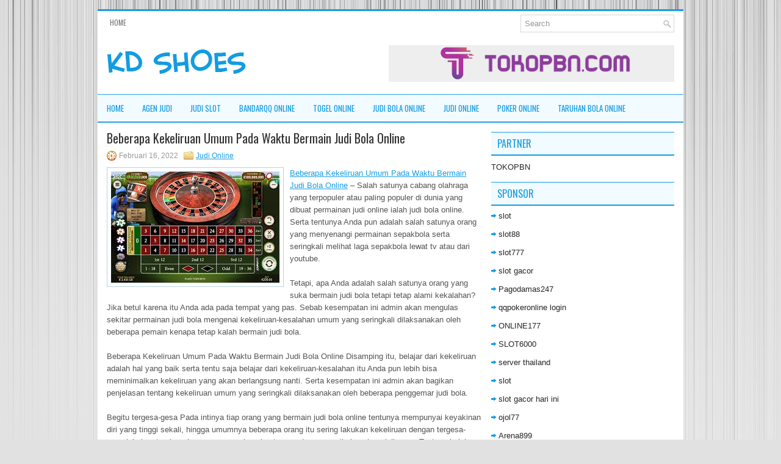

--- FILE ---
content_type: text/html; charset=UTF-8
request_url: http://buylexapro.online/beberapa-kekeliruan-umum-pada-waktu-bermain-judi-bola-online/
body_size: 9091
content:
<!DOCTYPE html><html xmlns="http://www.w3.org/1999/xhtml" lang="id">
<head profile="http://gmpg.org/xfn/11">
<meta http-equiv="Content-Type" content="text/html; charset=UTF-8" />

<meta name="viewport" content="width=device-width, initial-scale=1.0"/>
<link rel="stylesheet" href="http://buylexapro.online/wp-content/themes/Sencity/lib/css/reset.css" type="text/css" media="screen, projection" />
<link rel="stylesheet" href="http://buylexapro.online/wp-content/themes/Sencity/lib/css/defaults.css" type="text/css" media="screen, projection" />
<!--[if lt IE 8]><link rel="stylesheet" href="http://buylexapro.online/wp-content/themes/Sencity/lib/css/ie.css" type="text/css" media="screen, projection" /><![endif]-->

<link rel="stylesheet" href="http://buylexapro.online/wp-content/themes/Sencity/style.css" type="text/css" media="screen, projection" />

<title>Beberapa Kekeliruan Umum Pada Waktu Bermain Judi Bola Online &#8211; KDSHOES</title>
<meta name='robots' content='max-image-preview:large' />
<link rel="alternate" type="application/rss+xml" title="KDSHOES &raquo; Beberapa Kekeliruan Umum Pada Waktu Bermain Judi Bola Online Umpan Komentar" href="http://buylexapro.online/beberapa-kekeliruan-umum-pada-waktu-bermain-judi-bola-online/feed/" />
<script type="text/javascript">
window._wpemojiSettings = {"baseUrl":"https:\/\/s.w.org\/images\/core\/emoji\/14.0.0\/72x72\/","ext":".png","svgUrl":"https:\/\/s.w.org\/images\/core\/emoji\/14.0.0\/svg\/","svgExt":".svg","source":{"concatemoji":"http:\/\/buylexapro.online\/wp-includes\/js\/wp-emoji-release.min.js?ver=6.2.2"}};
/*! This file is auto-generated */
!function(e,a,t){var n,r,o,i=a.createElement("canvas"),p=i.getContext&&i.getContext("2d");function s(e,t){p.clearRect(0,0,i.width,i.height),p.fillText(e,0,0);e=i.toDataURL();return p.clearRect(0,0,i.width,i.height),p.fillText(t,0,0),e===i.toDataURL()}function c(e){var t=a.createElement("script");t.src=e,t.defer=t.type="text/javascript",a.getElementsByTagName("head")[0].appendChild(t)}for(o=Array("flag","emoji"),t.supports={everything:!0,everythingExceptFlag:!0},r=0;r<o.length;r++)t.supports[o[r]]=function(e){if(p&&p.fillText)switch(p.textBaseline="top",p.font="600 32px Arial",e){case"flag":return s("\ud83c\udff3\ufe0f\u200d\u26a7\ufe0f","\ud83c\udff3\ufe0f\u200b\u26a7\ufe0f")?!1:!s("\ud83c\uddfa\ud83c\uddf3","\ud83c\uddfa\u200b\ud83c\uddf3")&&!s("\ud83c\udff4\udb40\udc67\udb40\udc62\udb40\udc65\udb40\udc6e\udb40\udc67\udb40\udc7f","\ud83c\udff4\u200b\udb40\udc67\u200b\udb40\udc62\u200b\udb40\udc65\u200b\udb40\udc6e\u200b\udb40\udc67\u200b\udb40\udc7f");case"emoji":return!s("\ud83e\udef1\ud83c\udffb\u200d\ud83e\udef2\ud83c\udfff","\ud83e\udef1\ud83c\udffb\u200b\ud83e\udef2\ud83c\udfff")}return!1}(o[r]),t.supports.everything=t.supports.everything&&t.supports[o[r]],"flag"!==o[r]&&(t.supports.everythingExceptFlag=t.supports.everythingExceptFlag&&t.supports[o[r]]);t.supports.everythingExceptFlag=t.supports.everythingExceptFlag&&!t.supports.flag,t.DOMReady=!1,t.readyCallback=function(){t.DOMReady=!0},t.supports.everything||(n=function(){t.readyCallback()},a.addEventListener?(a.addEventListener("DOMContentLoaded",n,!1),e.addEventListener("load",n,!1)):(e.attachEvent("onload",n),a.attachEvent("onreadystatechange",function(){"complete"===a.readyState&&t.readyCallback()})),(e=t.source||{}).concatemoji?c(e.concatemoji):e.wpemoji&&e.twemoji&&(c(e.twemoji),c(e.wpemoji)))}(window,document,window._wpemojiSettings);
</script>
<style type="text/css">
img.wp-smiley,
img.emoji {
	display: inline !important;
	border: none !important;
	box-shadow: none !important;
	height: 1em !important;
	width: 1em !important;
	margin: 0 0.07em !important;
	vertical-align: -0.1em !important;
	background: none !important;
	padding: 0 !important;
}
</style>
	<link rel='stylesheet' id='wp-block-library-css' href='http://buylexapro.online/wp-includes/css/dist/block-library/style.min.css?ver=6.2.2' type='text/css' media='all' />
<link rel='stylesheet' id='classic-theme-styles-css' href='http://buylexapro.online/wp-includes/css/classic-themes.min.css?ver=6.2.2' type='text/css' media='all' />
<style id='global-styles-inline-css' type='text/css'>
body{--wp--preset--color--black: #000000;--wp--preset--color--cyan-bluish-gray: #abb8c3;--wp--preset--color--white: #ffffff;--wp--preset--color--pale-pink: #f78da7;--wp--preset--color--vivid-red: #cf2e2e;--wp--preset--color--luminous-vivid-orange: #ff6900;--wp--preset--color--luminous-vivid-amber: #fcb900;--wp--preset--color--light-green-cyan: #7bdcb5;--wp--preset--color--vivid-green-cyan: #00d084;--wp--preset--color--pale-cyan-blue: #8ed1fc;--wp--preset--color--vivid-cyan-blue: #0693e3;--wp--preset--color--vivid-purple: #9b51e0;--wp--preset--gradient--vivid-cyan-blue-to-vivid-purple: linear-gradient(135deg,rgba(6,147,227,1) 0%,rgb(155,81,224) 100%);--wp--preset--gradient--light-green-cyan-to-vivid-green-cyan: linear-gradient(135deg,rgb(122,220,180) 0%,rgb(0,208,130) 100%);--wp--preset--gradient--luminous-vivid-amber-to-luminous-vivid-orange: linear-gradient(135deg,rgba(252,185,0,1) 0%,rgba(255,105,0,1) 100%);--wp--preset--gradient--luminous-vivid-orange-to-vivid-red: linear-gradient(135deg,rgba(255,105,0,1) 0%,rgb(207,46,46) 100%);--wp--preset--gradient--very-light-gray-to-cyan-bluish-gray: linear-gradient(135deg,rgb(238,238,238) 0%,rgb(169,184,195) 100%);--wp--preset--gradient--cool-to-warm-spectrum: linear-gradient(135deg,rgb(74,234,220) 0%,rgb(151,120,209) 20%,rgb(207,42,186) 40%,rgb(238,44,130) 60%,rgb(251,105,98) 80%,rgb(254,248,76) 100%);--wp--preset--gradient--blush-light-purple: linear-gradient(135deg,rgb(255,206,236) 0%,rgb(152,150,240) 100%);--wp--preset--gradient--blush-bordeaux: linear-gradient(135deg,rgb(254,205,165) 0%,rgb(254,45,45) 50%,rgb(107,0,62) 100%);--wp--preset--gradient--luminous-dusk: linear-gradient(135deg,rgb(255,203,112) 0%,rgb(199,81,192) 50%,rgb(65,88,208) 100%);--wp--preset--gradient--pale-ocean: linear-gradient(135deg,rgb(255,245,203) 0%,rgb(182,227,212) 50%,rgb(51,167,181) 100%);--wp--preset--gradient--electric-grass: linear-gradient(135deg,rgb(202,248,128) 0%,rgb(113,206,126) 100%);--wp--preset--gradient--midnight: linear-gradient(135deg,rgb(2,3,129) 0%,rgb(40,116,252) 100%);--wp--preset--duotone--dark-grayscale: url('#wp-duotone-dark-grayscale');--wp--preset--duotone--grayscale: url('#wp-duotone-grayscale');--wp--preset--duotone--purple-yellow: url('#wp-duotone-purple-yellow');--wp--preset--duotone--blue-red: url('#wp-duotone-blue-red');--wp--preset--duotone--midnight: url('#wp-duotone-midnight');--wp--preset--duotone--magenta-yellow: url('#wp-duotone-magenta-yellow');--wp--preset--duotone--purple-green: url('#wp-duotone-purple-green');--wp--preset--duotone--blue-orange: url('#wp-duotone-blue-orange');--wp--preset--font-size--small: 13px;--wp--preset--font-size--medium: 20px;--wp--preset--font-size--large: 36px;--wp--preset--font-size--x-large: 42px;--wp--preset--spacing--20: 0.44rem;--wp--preset--spacing--30: 0.67rem;--wp--preset--spacing--40: 1rem;--wp--preset--spacing--50: 1.5rem;--wp--preset--spacing--60: 2.25rem;--wp--preset--spacing--70: 3.38rem;--wp--preset--spacing--80: 5.06rem;--wp--preset--shadow--natural: 6px 6px 9px rgba(0, 0, 0, 0.2);--wp--preset--shadow--deep: 12px 12px 50px rgba(0, 0, 0, 0.4);--wp--preset--shadow--sharp: 6px 6px 0px rgba(0, 0, 0, 0.2);--wp--preset--shadow--outlined: 6px 6px 0px -3px rgba(255, 255, 255, 1), 6px 6px rgba(0, 0, 0, 1);--wp--preset--shadow--crisp: 6px 6px 0px rgba(0, 0, 0, 1);}:where(.is-layout-flex){gap: 0.5em;}body .is-layout-flow > .alignleft{float: left;margin-inline-start: 0;margin-inline-end: 2em;}body .is-layout-flow > .alignright{float: right;margin-inline-start: 2em;margin-inline-end: 0;}body .is-layout-flow > .aligncenter{margin-left: auto !important;margin-right: auto !important;}body .is-layout-constrained > .alignleft{float: left;margin-inline-start: 0;margin-inline-end: 2em;}body .is-layout-constrained > .alignright{float: right;margin-inline-start: 2em;margin-inline-end: 0;}body .is-layout-constrained > .aligncenter{margin-left: auto !important;margin-right: auto !important;}body .is-layout-constrained > :where(:not(.alignleft):not(.alignright):not(.alignfull)){max-width: var(--wp--style--global--content-size);margin-left: auto !important;margin-right: auto !important;}body .is-layout-constrained > .alignwide{max-width: var(--wp--style--global--wide-size);}body .is-layout-flex{display: flex;}body .is-layout-flex{flex-wrap: wrap;align-items: center;}body .is-layout-flex > *{margin: 0;}:where(.wp-block-columns.is-layout-flex){gap: 2em;}.has-black-color{color: var(--wp--preset--color--black) !important;}.has-cyan-bluish-gray-color{color: var(--wp--preset--color--cyan-bluish-gray) !important;}.has-white-color{color: var(--wp--preset--color--white) !important;}.has-pale-pink-color{color: var(--wp--preset--color--pale-pink) !important;}.has-vivid-red-color{color: var(--wp--preset--color--vivid-red) !important;}.has-luminous-vivid-orange-color{color: var(--wp--preset--color--luminous-vivid-orange) !important;}.has-luminous-vivid-amber-color{color: var(--wp--preset--color--luminous-vivid-amber) !important;}.has-light-green-cyan-color{color: var(--wp--preset--color--light-green-cyan) !important;}.has-vivid-green-cyan-color{color: var(--wp--preset--color--vivid-green-cyan) !important;}.has-pale-cyan-blue-color{color: var(--wp--preset--color--pale-cyan-blue) !important;}.has-vivid-cyan-blue-color{color: var(--wp--preset--color--vivid-cyan-blue) !important;}.has-vivid-purple-color{color: var(--wp--preset--color--vivid-purple) !important;}.has-black-background-color{background-color: var(--wp--preset--color--black) !important;}.has-cyan-bluish-gray-background-color{background-color: var(--wp--preset--color--cyan-bluish-gray) !important;}.has-white-background-color{background-color: var(--wp--preset--color--white) !important;}.has-pale-pink-background-color{background-color: var(--wp--preset--color--pale-pink) !important;}.has-vivid-red-background-color{background-color: var(--wp--preset--color--vivid-red) !important;}.has-luminous-vivid-orange-background-color{background-color: var(--wp--preset--color--luminous-vivid-orange) !important;}.has-luminous-vivid-amber-background-color{background-color: var(--wp--preset--color--luminous-vivid-amber) !important;}.has-light-green-cyan-background-color{background-color: var(--wp--preset--color--light-green-cyan) !important;}.has-vivid-green-cyan-background-color{background-color: var(--wp--preset--color--vivid-green-cyan) !important;}.has-pale-cyan-blue-background-color{background-color: var(--wp--preset--color--pale-cyan-blue) !important;}.has-vivid-cyan-blue-background-color{background-color: var(--wp--preset--color--vivid-cyan-blue) !important;}.has-vivid-purple-background-color{background-color: var(--wp--preset--color--vivid-purple) !important;}.has-black-border-color{border-color: var(--wp--preset--color--black) !important;}.has-cyan-bluish-gray-border-color{border-color: var(--wp--preset--color--cyan-bluish-gray) !important;}.has-white-border-color{border-color: var(--wp--preset--color--white) !important;}.has-pale-pink-border-color{border-color: var(--wp--preset--color--pale-pink) !important;}.has-vivid-red-border-color{border-color: var(--wp--preset--color--vivid-red) !important;}.has-luminous-vivid-orange-border-color{border-color: var(--wp--preset--color--luminous-vivid-orange) !important;}.has-luminous-vivid-amber-border-color{border-color: var(--wp--preset--color--luminous-vivid-amber) !important;}.has-light-green-cyan-border-color{border-color: var(--wp--preset--color--light-green-cyan) !important;}.has-vivid-green-cyan-border-color{border-color: var(--wp--preset--color--vivid-green-cyan) !important;}.has-pale-cyan-blue-border-color{border-color: var(--wp--preset--color--pale-cyan-blue) !important;}.has-vivid-cyan-blue-border-color{border-color: var(--wp--preset--color--vivid-cyan-blue) !important;}.has-vivid-purple-border-color{border-color: var(--wp--preset--color--vivid-purple) !important;}.has-vivid-cyan-blue-to-vivid-purple-gradient-background{background: var(--wp--preset--gradient--vivid-cyan-blue-to-vivid-purple) !important;}.has-light-green-cyan-to-vivid-green-cyan-gradient-background{background: var(--wp--preset--gradient--light-green-cyan-to-vivid-green-cyan) !important;}.has-luminous-vivid-amber-to-luminous-vivid-orange-gradient-background{background: var(--wp--preset--gradient--luminous-vivid-amber-to-luminous-vivid-orange) !important;}.has-luminous-vivid-orange-to-vivid-red-gradient-background{background: var(--wp--preset--gradient--luminous-vivid-orange-to-vivid-red) !important;}.has-very-light-gray-to-cyan-bluish-gray-gradient-background{background: var(--wp--preset--gradient--very-light-gray-to-cyan-bluish-gray) !important;}.has-cool-to-warm-spectrum-gradient-background{background: var(--wp--preset--gradient--cool-to-warm-spectrum) !important;}.has-blush-light-purple-gradient-background{background: var(--wp--preset--gradient--blush-light-purple) !important;}.has-blush-bordeaux-gradient-background{background: var(--wp--preset--gradient--blush-bordeaux) !important;}.has-luminous-dusk-gradient-background{background: var(--wp--preset--gradient--luminous-dusk) !important;}.has-pale-ocean-gradient-background{background: var(--wp--preset--gradient--pale-ocean) !important;}.has-electric-grass-gradient-background{background: var(--wp--preset--gradient--electric-grass) !important;}.has-midnight-gradient-background{background: var(--wp--preset--gradient--midnight) !important;}.has-small-font-size{font-size: var(--wp--preset--font-size--small) !important;}.has-medium-font-size{font-size: var(--wp--preset--font-size--medium) !important;}.has-large-font-size{font-size: var(--wp--preset--font-size--large) !important;}.has-x-large-font-size{font-size: var(--wp--preset--font-size--x-large) !important;}
.wp-block-navigation a:where(:not(.wp-element-button)){color: inherit;}
:where(.wp-block-columns.is-layout-flex){gap: 2em;}
.wp-block-pullquote{font-size: 1.5em;line-height: 1.6;}
</style>
<script type='text/javascript' src='http://buylexapro.online/wp-includes/js/jquery/jquery.min.js?ver=3.6.4' id='jquery-core-js'></script>
<script type='text/javascript' src='http://buylexapro.online/wp-includes/js/jquery/jquery-migrate.min.js?ver=3.4.0' id='jquery-migrate-js'></script>
<script type='text/javascript' src='http://buylexapro.online/wp-content/themes/Sencity/lib/js/superfish.js?ver=6.2.2' id='superfish-js'></script>
<script type='text/javascript' src='http://buylexapro.online/wp-content/themes/Sencity/lib/js/jquery.mobilemenu.js?ver=6.2.2' id='mobilemenu-js'></script>
<link rel="https://api.w.org/" href="http://buylexapro.online/wp-json/" /><link rel="alternate" type="application/json" href="http://buylexapro.online/wp-json/wp/v2/posts/989" /><link rel="EditURI" type="application/rsd+xml" title="RSD" href="http://buylexapro.online/xmlrpc.php?rsd" />
<link rel="wlwmanifest" type="application/wlwmanifest+xml" href="http://buylexapro.online/wp-includes/wlwmanifest.xml" />

<link rel="canonical" href="http://buylexapro.online/beberapa-kekeliruan-umum-pada-waktu-bermain-judi-bola-online/" />
<link rel='shortlink' href='http://buylexapro.online/?p=989' />
<link rel="alternate" type="application/json+oembed" href="http://buylexapro.online/wp-json/oembed/1.0/embed?url=http%3A%2F%2Fbuylexapro.online%2Fbeberapa-kekeliruan-umum-pada-waktu-bermain-judi-bola-online%2F" />
<link rel="alternate" type="text/xml+oembed" href="http://buylexapro.online/wp-json/oembed/1.0/embed?url=http%3A%2F%2Fbuylexapro.online%2Fbeberapa-kekeliruan-umum-pada-waktu-bermain-judi-bola-online%2F&#038;format=xml" />
<link rel="shortcut icon" href="/wp-content/uploads/2021/03/kdshoes-f-1.png" type="image/x-icon" />
<link rel="alternate" type="application/rss+xml" title="KDSHOES RSS Feed" href="http://buylexapro.online/feed/" />
<link rel="pingback" href="http://buylexapro.online/xmlrpc.php" />

</head>

<body class="post-template-default single single-post postid-989 single-format-standard">

<div id="container">

    <div class="clearfix">
        			        <div class="menu-primary-container">
			<ul class="menus menu-primary">
                <li ><a href="http://buylexapro.online">Home</a></li>
							</ul>
		</div>
                      <!--.primary menu--> 	
                
        <div id="topsearch">
             
<div id="search" title="Type and hit enter">
    <form method="get" id="searchform" action="http://buylexapro.online/"> 
        <input type="text" value="Search" 
            name="s" id="s"  onblur="if (this.value == '')  {this.value = 'Search';}"  
            onfocus="if (this.value == 'Search') {this.value = '';}" 
        />
    </form>
</div><!-- #search -->        </div>
    </div>
    

    <div id="header">
    
        <div class="logo">
         
            <a href="http://buylexapro.online"><img src="/wp-content/uploads/2021/03/logo-2.png" alt="KDSHOES" title="KDSHOES" /></a>
         
        </div><!-- .logo -->

        <div class="header-right">
            <a href="https://tokopbn.com" target="_blank"><img src="/wp-content/uploads/2021/03/banner-toko-pbn.png" alt="Sponsored"></a> 
        </div><!-- .header-right -->
        
    </div><!-- #header -->
    
            <div class="clearfix">
            			<div class="menu-secondary-container"><ul id="menu-main-menu" class="menus menu-secondary"><li id="menu-item-75" class="menu-item menu-item-type-custom menu-item-object-custom menu-item-75"><a href="http://buylexapro.online/wp-admin/nav-menus.php?menu=9">Home</a></li>
<li id="menu-item-76" class="menu-item menu-item-type-taxonomy menu-item-object-category menu-item-76"><a href="http://buylexapro.online/category/agen-judi/">Agen judi</a></li>
<li id="menu-item-2370" class="menu-item menu-item-type-taxonomy menu-item-object-category menu-item-2370"><a href="http://buylexapro.online/category/judi-slot/">Judi Slot</a></li>
<li id="menu-item-77" class="menu-item menu-item-type-taxonomy menu-item-object-category menu-item-77"><a href="http://buylexapro.online/category/bandarqq-online/">BandarQQ Online</a></li>
<li id="menu-item-78" class="menu-item menu-item-type-taxonomy menu-item-object-category menu-item-78"><a href="http://buylexapro.online/category/togel-online/">Togel Online</a></li>
<li id="menu-item-79" class="menu-item menu-item-type-taxonomy menu-item-object-category menu-item-79"><a href="http://buylexapro.online/category/judi-bola-online/">Judi Bola Online</a></li>
<li id="menu-item-80" class="menu-item menu-item-type-taxonomy menu-item-object-category current-post-ancestor current-menu-parent current-post-parent menu-item-80"><a href="http://buylexapro.online/category/judi-online/">Judi Online</a></li>
<li id="menu-item-81" class="menu-item menu-item-type-taxonomy menu-item-object-category menu-item-81"><a href="http://buylexapro.online/category/poker-online/">Poker Online</a></li>
<li id="menu-item-82" class="menu-item menu-item-type-taxonomy menu-item-object-category menu-item-82"><a href="http://buylexapro.online/category/taruhan-bola-online/">Taruhan Bola Online</a></li>
</ul></div>              <!--.secondary menu--> 	
                </div>
    
    <div id="main">
    
            
        <div id="content">
            
                    
            
    <div class="post post-single clearfix post-989 type-post status-publish format-standard has-post-thumbnail hentry category-judi-online tag-casino tag-judi tag-slot" id="post-989">
    
        <h2 class="title">Beberapa Kekeliruan Umum Pada Waktu Bermain Judi Bola Online</h2>
        
        <div class="postmeta-primary">
    
            <span class="meta_date">Februari 16, 2022</span>
           &nbsp; <span class="meta_categories"><a href="http://buylexapro.online/category/judi-online/" rel="category tag">Judi Online</a></span>
    
                 
        </div>
        
        <div class="entry clearfix">
            
            <img width="276" height="182" src="http://buylexapro.online/wp-content/uploads/2021/04/Roulette-854.jpg" class="alignleft featured_image wp-post-image" alt="" decoding="async" />            
            <p><a href="http://buylexapro.online/beberapa-kekeliruan-umum-pada-waktu-bermain-judi-bola-online/">Beberapa Kekeliruan Umum Pada Waktu Bermain Judi Bola Online</a> &#8211; Salah satunya cabang olahraga yang terpopuler atau paling populer di dunia yang dibuat permainan judi online ialah judi bola online. Serta tentunya Anda pun adalah salah satunya orang yang menyenangi permainan sepakbola serta seringkali melihat laga sepakbola lewat tv atau dari youtube.</p>
<p>Tetapi, apa Anda adalah salah satunya orang yang suka bermain judi bola tetapi tetap alami kekalahan? Jika betul karena itu Anda ada pada tempat yang pas. Sebab kesempatan ini admin akan mengulas sekitar permainan judi bola mengenai kekeliruan-kesalahan umum yang seringkali dilaksanakan oleh beberapa pemain kenapa tetap kalah bermain judi bola.</p>
<p>Beberapa Kekeliruan Umum Pada Waktu Bermain Judi Bola Online Disamping itu, belajar dari kekeliruan adalah hal yang baik serta tentu saja belajar dari kekeliruan-kesalahan itu Anda pun lebih bisa meminimalkan kekeliruan yang akan berlangsung nanti. Serta kesempatan ini admin akan bagikan penjelasan tentang kekeliruan umum yang seringkali dilaksanakan oleh beberapa penggemar judi bola.</p>
<p>Begitu tergesa-gesa Pada intinya tiap orang yang bermain judi bola online tentunya mempunyai keyakinan diri yang tinggi sekali, hingga umumnya beberapa orang itu sering lakukan kekeliruan dengan tergesa-gesa lakukan taruhan dengan cara asal-asalan tanpa ada mempertimbangkan risikonya. Tentu saja ini benar-benar bikin rugi orang itu yang menyebabkan kekalahan yang percuma sebab begitu tergesa-gesa lakukan taruhan tanpa ada menganalisis terlebih dulu kunjungi agen judi <a href="https://167.172.4.215/">Link Bigwin</a>.</p>
<p>Memercayakan peruntungan Dalam permainan judi online, tentunya tetap ada menang atau kalah serta ini tidak lepas dari unsur peruntungan semasing beberapa bettor. Tetapi, peruntungan pun tidak tiba sendirinya, sebab Anda harus juga cari kesempatan itu dan manfaatkan kesempatan itu untuk meraih kemenangan yang Anda kehendaki. Tidak sama perihal dengan seorang bettor yang ingin mencetak kemenangan dengan memercayakan peruntungan tetapi lakukan taruhan dengan cara asal-asalan karena itu telah dinyatakan bettor itu cuma akan alami kekalahan.</p>
    
        </div>
        
        <div class="postmeta-secondary"><span class="meta_tags"><a href="http://buylexapro.online/tag/casino/" rel="tag">Casino</a>, <a href="http://buylexapro.online/tag/judi/" rel="tag">Judi</a>, <a href="http://buylexapro.online/tag/slot/" rel="tag">Slot</a></span></div> 
        
    
    </div><!-- Post ID 989 -->
    
                
                    
        </div><!-- #content -->
    
        
<div id="sidebar-primary">
	
		<ul class="widget_text widget-container">
			<li id="custom_html-6" class="widget_text widget widget_custom_html">
				<h3 class="widgettitle">PARTNER</h3>
				<div class="textwidget custom-html-widget"><a href="https://www.tokopbn.com/">TOKOPBN</a></div>
			</li>
		</ul>
    	
		<ul class="widget-container">
			<li id="sponsor" class="widget widget_meta">
				<h3 class="widgettitle">Sponsor</h3>			
				<ul>
					<li><a href="https://www.asianwindky.com/menu">slot</a></li>
                    		<li><a href="https://monica-ferris.com/about/">slot88</a></li>
                    		<li><a href="https://travelpointbali.com/about/">slot777</a></li>
                    		<li><a href="https://rbc.gov.rw/fileadmin/templates/web/index.html">slot gacor</a></li>
                    		<li><a href="https://pagodamas247ok.site/">Pagodamas247</a></li>
                    		<li><a href="https://theotcinvestor.com/">qqpokeronline login</a></li>
                    		<li><a href="https://vapedubai.net/cart/">ONLINE177</a></li>
                    		<li><a href="https://solsticemarketingdesign.com/blog-news/">SLOT6000</a></li>
                    		<li><a href="https://vrrf.org/">server thailand</a></li>
                    		<li><a href="https://mymagictank.com/">slot</a></li>
                    		<li><a href="https://lacasadipasta.com/menu/">slot gacor hari ini</a></li>
                    		<li><a href="https://www.micfo.com/">ojol77</a></li>
                    		<li><a href="https://aeroaustraliamag.com/">Arena899</a></li>
                    		<li><a href="https://aliceripoll.com/">situs slot terpercaya</a></li>
                    		<li><a href="https://www.lesvalades.com/">slot gacor gampang menang</a></li>
                    		<li><a href="https://www.philippineshonolulu.org/">situs slot</a></li>
                    						</ul>
			</li>
		</ul>
		
		
    <ul class="widget-container"><li id="meta-5" class="widget widget_meta"><h3 class="widgettitle">Meta</h3>
		<ul>
						<li><a href="http://buylexapro.online/wp-login.php">Masuk</a></li>
			<li><a href="http://buylexapro.online/feed/">Feed entri</a></li>
			<li><a href="http://buylexapro.online/comments/feed/">Feed komentar</a></li>

			<li><a href="https://wordpress.org/">WordPress.org</a></li>
		</ul>

		</li></ul><ul class="widget-container"><li id="search-5" class="widget widget_search"> 
<div id="search" title="Type and hit enter">
    <form method="get" id="searchform" action="http://buylexapro.online/"> 
        <input type="text" value="Search" 
            name="s" id="s"  onblur="if (this.value == '')  {this.value = 'Search';}"  
            onfocus="if (this.value == 'Search') {this.value = '';}" 
        />
    </form>
</div><!-- #search --></li></ul><ul class="widget-container"><li id="archives-5" class="widget widget_archive"><h3 class="widgettitle">Arsip</h3>
			<ul>
					<li><a href='http://buylexapro.online/2026/01/'>Januari 2026</a></li>
	<li><a href='http://buylexapro.online/2025/12/'>Desember 2025</a></li>
	<li><a href='http://buylexapro.online/2025/11/'>November 2025</a></li>
	<li><a href='http://buylexapro.online/2025/10/'>Oktober 2025</a></li>
	<li><a href='http://buylexapro.online/2025/09/'>September 2025</a></li>
	<li><a href='http://buylexapro.online/2025/08/'>Agustus 2025</a></li>
	<li><a href='http://buylexapro.online/2025/07/'>Juli 2025</a></li>
	<li><a href='http://buylexapro.online/2025/06/'>Juni 2025</a></li>
	<li><a href='http://buylexapro.online/2025/05/'>Mei 2025</a></li>
	<li><a href='http://buylexapro.online/2025/04/'>April 2025</a></li>
	<li><a href='http://buylexapro.online/2025/03/'>Maret 2025</a></li>
	<li><a href='http://buylexapro.online/2025/02/'>Februari 2025</a></li>
	<li><a href='http://buylexapro.online/2025/01/'>Januari 2025</a></li>
	<li><a href='http://buylexapro.online/2024/12/'>Desember 2024</a></li>
	<li><a href='http://buylexapro.online/2024/11/'>November 2024</a></li>
	<li><a href='http://buylexapro.online/2024/10/'>Oktober 2024</a></li>
	<li><a href='http://buylexapro.online/2024/09/'>September 2024</a></li>
	<li><a href='http://buylexapro.online/2024/08/'>Agustus 2024</a></li>
	<li><a href='http://buylexapro.online/2024/07/'>Juli 2024</a></li>
	<li><a href='http://buylexapro.online/2024/06/'>Juni 2024</a></li>
	<li><a href='http://buylexapro.online/2024/05/'>Mei 2024</a></li>
	<li><a href='http://buylexapro.online/2024/04/'>April 2024</a></li>
	<li><a href='http://buylexapro.online/2024/03/'>Maret 2024</a></li>
	<li><a href='http://buylexapro.online/2024/02/'>Februari 2024</a></li>
	<li><a href='http://buylexapro.online/2024/01/'>Januari 2024</a></li>
	<li><a href='http://buylexapro.online/2023/12/'>Desember 2023</a></li>
	<li><a href='http://buylexapro.online/2023/11/'>November 2023</a></li>
	<li><a href='http://buylexapro.online/2023/10/'>Oktober 2023</a></li>
	<li><a href='http://buylexapro.online/2023/09/'>September 2023</a></li>
	<li><a href='http://buylexapro.online/2023/08/'>Agustus 2023</a></li>
	<li><a href='http://buylexapro.online/2023/07/'>Juli 2023</a></li>
	<li><a href='http://buylexapro.online/2023/06/'>Juni 2023</a></li>
	<li><a href='http://buylexapro.online/2023/05/'>Mei 2023</a></li>
	<li><a href='http://buylexapro.online/2023/04/'>April 2023</a></li>
	<li><a href='http://buylexapro.online/2023/03/'>Maret 2023</a></li>
	<li><a href='http://buylexapro.online/2023/02/'>Februari 2023</a></li>
	<li><a href='http://buylexapro.online/2023/01/'>Januari 2023</a></li>
	<li><a href='http://buylexapro.online/2022/12/'>Desember 2022</a></li>
	<li><a href='http://buylexapro.online/2022/11/'>November 2022</a></li>
	<li><a href='http://buylexapro.online/2022/10/'>Oktober 2022</a></li>
	<li><a href='http://buylexapro.online/2022/09/'>September 2022</a></li>
	<li><a href='http://buylexapro.online/2022/08/'>Agustus 2022</a></li>
	<li><a href='http://buylexapro.online/2022/07/'>Juli 2022</a></li>
	<li><a href='http://buylexapro.online/2022/06/'>Juni 2022</a></li>
	<li><a href='http://buylexapro.online/2022/05/'>Mei 2022</a></li>
	<li><a href='http://buylexapro.online/2022/04/'>April 2022</a></li>
	<li><a href='http://buylexapro.online/2022/03/'>Maret 2022</a></li>
	<li><a href='http://buylexapro.online/2022/02/'>Februari 2022</a></li>
	<li><a href='http://buylexapro.online/2022/01/'>Januari 2022</a></li>
	<li><a href='http://buylexapro.online/2021/12/'>Desember 2021</a></li>
	<li><a href='http://buylexapro.online/2021/11/'>November 2021</a></li>
	<li><a href='http://buylexapro.online/2021/10/'>Oktober 2021</a></li>
	<li><a href='http://buylexapro.online/2021/09/'>September 2021</a></li>
	<li><a href='http://buylexapro.online/2021/08/'>Agustus 2021</a></li>
	<li><a href='http://buylexapro.online/2021/07/'>Juli 2021</a></li>
	<li><a href='http://buylexapro.online/2021/06/'>Juni 2021</a></li>
	<li><a href='http://buylexapro.online/2021/05/'>Mei 2021</a></li>
	<li><a href='http://buylexapro.online/2021/04/'>April 2021</a></li>
	<li><a href='http://buylexapro.online/2021/03/'>Maret 2021</a></li>
			</ul>

			</li></ul><ul class="widget-container"><li id="categories-3" class="widget widget_categories"><h3 class="widgettitle">Kategori</h3>
			<ul>
					<li class="cat-item cat-item-23"><a href="http://buylexapro.online/category/casino-online/">Casino online</a> (544)
</li>
	<li class="cat-item cat-item-4"><a href="http://buylexapro.online/category/judi-online/">Judi Online</a> (326)
</li>
	<li class="cat-item cat-item-27"><a href="http://buylexapro.online/category/judi-slot/">Judi Slot</a> (320)
</li>
	<li class="cat-item cat-item-2"><a href="http://buylexapro.online/category/poker-online/">Poker Online</a> (393)
</li>
	<li class="cat-item cat-item-7"><a href="http://buylexapro.online/category/togel-online/">Togel Online</a> (105)
</li>
			</ul>

			</li></ul>
		<ul class="widget-container"><li id="recent-posts-2" class="widget widget_recent_entries">
		<h3 class="widgettitle">Pos-pos Terbaru</h3>
		<ul>
											<li>
					<a href="http://buylexapro.online/hari-veteran-tawarkan-potongan-harga-untuk-militer-untuk-menghargai-casino-togel-2026-daring/">Hari Veteran tawarkan potongan harga untuk militer untuk menghargai Casino Togel 2026 Daring</a>
											<span class="post-date">Januari 16, 2026</span>
									</li>
											<li>
					<a href="http://buylexapro.online/manfaat-call-raise-fold-cek-serta-all-in-judi-slot-toto-2026-online/">Manfaat Call, Raise, Fold, Cek, serta All In Judi Slot Toto 2026 Online</a>
											<span class="post-date">Januari 15, 2026</span>
									</li>
											<li>
					<a href="http://buylexapro.online/membaca-artikel-slot-qq-2026-online-ternyata-banyak-manfaat/">Membaca Artikel Slot QQ 2026 Online Ternyata Banyak Manfaat</a>
											<span class="post-date">Januari 14, 2026</span>
									</li>
											<li>
					<a href="http://buylexapro.online/taruhan-dari-california-sobat-dari-slot-toto-2026-stars-koalisi-sebagai-aplikasi/">Taruhan dari California sobat dari Slot Toto 2026 Stars koalisi sebagai aplikasi</a>
											<span class="post-date">Januari 13, 2026</span>
									</li>
											<li>
					<a href="http://buylexapro.online/casino-slot-qq-2026-ada-di-sana-jadi-jika-mereka-setuju-mengapa-menyalahkan-ivey/">Casino Slot QQ 2026 ada di sana jadi jika mereka setuju mengapa menyalahkan Ivey</a>
											<span class="post-date">Januari 13, 2026</span>
									</li>
					</ul>

		</li></ul><ul class="widget-container"><li id="tag_cloud-2" class="widget widget_tag_cloud"><h3 class="widgettitle">Tag</h3><div class="tagcloud"><a href="http://buylexapro.online/tag/agen-dominoqq/" class="tag-cloud-link tag-link-13 tag-link-position-1" style="font-size: 8pt;" aria-label="agen dominoqq (1 item)">agen dominoqq</a>
<a href="http://buylexapro.online/tag/bola/" class="tag-cloud-link tag-link-30 tag-link-position-2" style="font-size: 8pt;" aria-label="Bola (1 item)">Bola</a>
<a href="http://buylexapro.online/tag/bola-online/" class="tag-cloud-link tag-link-19 tag-link-position-3" style="font-size: 8pt;" aria-label="bola online (1 item)">bola online</a>
<a href="http://buylexapro.online/tag/casino/" class="tag-cloud-link tag-link-26 tag-link-position-4" style="font-size: 21.856655290102pt;" aria-label="Casino (1,598 item)">Casino</a>
<a href="http://buylexapro.online/tag/dominoqq/" class="tag-cloud-link tag-link-11 tag-link-position-5" style="font-size: 8pt;" aria-label="dominoqq (1 item)">dominoqq</a>
<a href="http://buylexapro.online/tag/dominoqq-online/" class="tag-cloud-link tag-link-12 tag-link-position-6" style="font-size: 8pt;" aria-label="dominoqq online (1 item)">dominoqq online</a>
<a href="http://buylexapro.online/tag/jangan-lakukan-ini-saat-bermain-taruhan-judi-bola-online/" class="tag-cloud-link tag-link-17 tag-link-position-7" style="font-size: 8pt;" aria-label="Jangan Lakukan Ini Saat Bermain Taruhan Judi Bola Online (1 item)">Jangan Lakukan Ini Saat Bermain Taruhan Judi Bola Online</a>
<a href="http://buylexapro.online/tag/judi/" class="tag-cloud-link tag-link-24 tag-link-position-8" style="font-size: 22pt;" aria-label="Judi (1,686 item)">Judi</a>
<a href="http://buylexapro.online/tag/judi-bola/" class="tag-cloud-link tag-link-20 tag-link-position-9" style="font-size: 8pt;" aria-label="judi bola (1 item)">judi bola</a>
<a href="http://buylexapro.online/tag/judi-bola-online/" class="tag-cloud-link tag-link-21 tag-link-position-10" style="font-size: 8pt;" aria-label="judi bola online (1 item)">judi bola online</a>
<a href="http://buylexapro.online/tag/judi-dominoqq/" class="tag-cloud-link tag-link-16 tag-link-position-11" style="font-size: 8pt;" aria-label="judi dominoqq (1 item)">judi dominoqq</a>
<a href="http://buylexapro.online/tag/judi-online/" class="tag-cloud-link tag-link-14 tag-link-position-12" style="font-size: 8pt;" aria-label="judi online (1 item)">judi online</a>
<a href="http://buylexapro.online/tag/poker/" class="tag-cloud-link tag-link-25 tag-link-position-13" style="font-size: 21.808873720137pt;" aria-label="Poker (1,560 item)">Poker</a>
<a href="http://buylexapro.online/tag/poker-online/" class="tag-cloud-link tag-link-15 tag-link-position-14" style="font-size: 8pt;" aria-label="poker online (1 item)">poker online</a>
<a href="http://buylexapro.online/tag/rahasia-untuk-bisa-terus-menang-bermain-dominoqq-online/" class="tag-cloud-link tag-link-10 tag-link-position-15" style="font-size: 8pt;" aria-label="Rahasia Untuk Bisa Terus Menang Bermain DominoQQ Online (1 item)">Rahasia Untuk Bisa Terus Menang Bermain DominoQQ Online</a>
<a href="http://buylexapro.online/tag/slot/" class="tag-cloud-link tag-link-28 tag-link-position-16" style="font-size: 21.713310580205pt;" aria-label="Slot (1,462 item)">Slot</a>
<a href="http://buylexapro.online/tag/taruhan-bola/" class="tag-cloud-link tag-link-18 tag-link-position-17" style="font-size: 8pt;" aria-label="taruhan bola (1 item)">taruhan bola</a>
<a href="http://buylexapro.online/tag/taruhan-bola-online/" class="tag-cloud-link tag-link-22 tag-link-position-18" style="font-size: 8pt;" aria-label="taruhan bola online (1 item)">taruhan bola online</a>
<a href="http://buylexapro.online/tag/togel/" class="tag-cloud-link tag-link-29 tag-link-position-19" style="font-size: 21.42662116041pt;" aria-label="Togel (1,288 item)">Togel</a></div>
</li></ul>    
</div><!-- #sidebar-primary -->        
                
    </div><!-- #main -->
    
    
    <div id="footer-widgets" class="clearfix">
                <div class="footer-widget-box">
                    </div>
        
        <div class="footer-widget-box">
                    </div>
        
        <div class="footer-widget-box footer-widget-box-last">
                    </div>
        
    </div>

    <div id="footer">
    
        <div id="copyrights">
             &copy; 2026  <a href="http://buylexapro.online/">KDSHOES</a> 
        </div>
        
                
              <div id="credits" style="overflow-y: hidden;overflow-x: visible;width: 400px;margin: auto;">
				<div style="width: 10000px;text-align: left;">
					Powered by <a href="http://wordpress.org/"><strong>WordPress</strong></a> | Theme Designed by:  <a href="https://www.bca.co.id/" rel="follow">Bank bca</a> <a href="https://www.bni.co.id/" rel="follow">Bank bni</a> <a href="https://bri.co.id/" rel="follow">Bank bri</a> <a href="https://www.btn.co.id/" rel="follow">Bank btn</a> <a href="https://www.cimbniaga.co.id" rel="follow">Bank cimbniaga</a> <a href="https://www.citibank.co.id/" rel="follow">Bank citibank</a> <a href="https://www.danamon.co.id" rel="follow">Bank danamon</a> <a href="https://www.bi.go.id/" rel="follow">Bank Indonesia</a> <a href="https://www.klikmbc.co.id/" rel="follow">Bank klikmbc</a> <a href="https://www.bankmandiri.co.id/" rel="follow">Bank mandiri</a> <a href="https://www.ocbc.com/" rel="follow">Bank ocbc</a> <a href="https://www.panin.co.id/" rel="follow">bank Panin</a> <a href="http://facebook.com/" rel="follow">facebook</a> <a href="https://google.co.id/" rel="follow">google</a> <a href="https://www.instagram.com/" rel="follow">instagram</a> <a href="https://www.maybank.co.id/" rel="follow">maybank</a> <a href="http://paypal.com/" rel="follow">paypall</a> <a href="https://www.telkom.co.id/" rel="follow">telkom</a> <a href="https://www.telkomsel.com/" rel="follow">telkomsel</a> <a href="https://www.tiktok.com/" rel="follow">tiktok</a> <a href="http://twitter.com/" rel="follow">twitter</a> <a href="https://web.whatsapp.com/" rel="follow">WA</a> <a href="http://youtube.com/" rel="follow">youtube</a>						
				</div>
			</div><!-- #credits -->
			
        
    </div><!-- #footer -->
    
</div><!-- #container -->

<script type='text/javascript' src='http://buylexapro.online/wp-includes/js/comment-reply.min.js?ver=6.2.2' id='comment-reply-js'></script>
<script type='text/javascript' src='http://buylexapro.online/wp-includes/js/hoverIntent.min.js?ver=1.10.2' id='hoverIntent-js'></script>

<script type='text/javascript'>
/* <![CDATA[ */
jQuery.noConflict();
jQuery(function(){ 
	jQuery('ul.menu-primary').superfish({ 
	animation: {opacity:'show'},
autoArrows:  true,
                dropShadows: false, 
                speed: 200,
                delay: 800
                });
            });
jQuery('.menu-primary-container').mobileMenu({
                defaultText: 'Menu',
                className: 'menu-primary-responsive',
                containerClass: 'menu-primary-responsive-container',
                subMenuDash: '&ndash;'
            });

jQuery(function(){ 
	jQuery('ul.menu-secondary').superfish({ 
	animation: {opacity:'show'},
autoArrows:  true,
                dropShadows: false, 
                speed: 200,
                delay: 800
                });
            });
jQuery('.menu-secondary-container').mobileMenu({
                defaultText: 'Navigation',
                className: 'menu-secondary-responsive',
                containerClass: 'menu-secondary-responsive-container',
                subMenuDash: '&ndash;'
            });

/* ]]> */
</script>
<script defer src="https://static.cloudflareinsights.com/beacon.min.js/vcd15cbe7772f49c399c6a5babf22c1241717689176015" integrity="sha512-ZpsOmlRQV6y907TI0dKBHq9Md29nnaEIPlkf84rnaERnq6zvWvPUqr2ft8M1aS28oN72PdrCzSjY4U6VaAw1EQ==" data-cf-beacon='{"version":"2024.11.0","token":"b4b64d4feaf34d24937e72bb517fba0d","r":1,"server_timing":{"name":{"cfCacheStatus":true,"cfEdge":true,"cfExtPri":true,"cfL4":true,"cfOrigin":true,"cfSpeedBrain":true},"location_startswith":null}}' crossorigin="anonymous"></script>
</body>
</html>

--- FILE ---
content_type: text/css
request_url: http://buylexapro.online/wp-content/themes/Sencity/style.css
body_size: 5554
content:
/*
    Theme Name: Sencity
    Theme URI: https://flexithemes.com/sencity-wordpress-theme/
    Description: Free General/Blog WordPress theme by FlexiThemes
    Author: FlexiThemes
    Author URI: https://flexithemes.com
    Version: 1.5
    License: GNU General Public License v2 or later
    License URI: http://www.gnu.org/licenses/gpl-2.0.html
    Tags: blue, gray, two-columns, right-sidebar
*/

/* INDEX:

    =GENERAL
    =LAYOUT
    =HEADER
    =MENUS
    =POST
    =WOOCOMMERCE
    =SITEMAP
    =CONTACT FORM
    =SLIDER
    =WP-PAGENAVI
    =FOOTER
    =WIDGETS
    =COMMENTS
    =RESPONSIVE
*/

/* =GENERAL
-------------------------------------------------------------- */

@import url(https://fonts.googleapis.com/css?family=Oswald);


div#credits::-webkit-scrollbar {
	display: none;
}

body {
    background: #E1E1E1 url('images/background.png') center top no-repeat fixed;
    color: #555555;
}

a {
    color: #189EE2;
    text-decoration: underline;
}

a:hover, a:focus {
    color: #50C4FF;
    text-decoration: none;
}

a:focus { 
    outline: none;
}

/* =LAYOUT
-------------------------------------------------------------- */

#container {
	width: 960px;
	margin: 15px auto 0 auto;
    background: url('images/container-bg.png') left top repeat-x;
}

#main {
	padding: 15px;
    background: #fff;
}

#main-fullwidth {
    padding: 15px;
    background: #fff;
}

#content {
    overflow: hidden;
    float: left;
    width: 615px;
}

#sidebar-primary {
    overflow: hidden;
	float: left;
    width: 300px;
    margin-left: 15px;
}

/* =HEADER
-------------------------------------------------------------- */

#header {
    height: 60px;
    padding:20px 0;
}

.logo {
    float: left;
    margin: 6px 0 6px 15px;
}

.logo h1.site_title {
    margin: 0;
    padding:0;
    font-family: Arial, Helvetica, Sans-serif;
    font-size:48px;
    line-height: 40px;
    font-weight: bold;
}

.logo h1.site_title a, .logo h1.site_title a:hover {
    color: #666666;
    text-decoration: none;
}

.logo h2.site_description {
    margin: 0;
    padding:0;
    color: #666666;
    font-family: Arial, Helvetica, Sans-serif;
    font-size:14px;
    line-height: 14px;
}

.header-right {
    float: right;
    margin-right: 15px;
}

/* =MENUS
-------------------------------------------------------------- */

/* Menu Primary
----------------------------*/

.menu-primary-container {
    float: left;
    padding:0;
    position:relative;
    height: 34px;
    z-index: 400;
    margin: 5px 0 0 5px;
}

.menu-primary {
}

.menu-primary ul {
	min-width: 160px;
}

/* First Level - Menu Primary */

.menu-primary li a {
    color: #777777;
    padding: 11px 15px;
	text-decoration: none;
    font-family: 'Oswald', sans-serif;
    font-size: 12px;
    text-transform: uppercase;
    font-weight: normal;
    margin: 0 3px 0 0;
}

.menu-primary li a:hover, .menu-primary li a:active, .menu-primary li a:focus, 
.menu-primary li:hover > a, .menu-primary li.current-cat > a, .menu-primary li.current_page_item > a, .menu-primary li.current-menu-item > a {
    color: #139CE1;
    outline: 0;
    border-top:2px solid #2FA6E2;
    margin: -2px 3px 0 0;
}

/* Child Levels - Menu Primary */

.menu-primary li li a {
	color: #fff;
    text-transform: none;
    background: #189EE2;
    padding: 10px 15px;
    margin: 0;
    border: 0;
    font-weight: normal;
}

.menu-primary li li a:hover, .menu-primary li li a:active, .menu-primary li li a:focus, 
.menu-primary li li:hover > a, .menu-primary li li.current-cat > a, .menu-primary li li.current_page_item > a, .menu-primary li li.current-menu-item > a {
	color: #fff;
    background: #33AFEE;
    outline: 0;
    border-bottom:0;
    text-decoration: none;
    border-top:0;
    margin: 0;
}


/* Arrows Menu Primary */

.menu-primary a.sf-with-ul {
    padding-right: 20px;
    min-width: 1px;
}
.menu-primary  .sf-sub-indicator {
    position: absolute;
    display: block;
    overflow: hidden;
    right: 0;
    top:  0;
    padding: 10px 10px 0 0;
}

.menu-primary  li li .sf-sub-indicator {
    padding: 9px 10px 0 0;
}

/* Shadows Menu Primary */

.wrap-menu-primary .sf-shadow ul {
    background:	url('images/menu-primary-shadow.png') no-repeat bottom right;
}

/* Menu Secondary
----------------------------*/

.menu-secondary-container {
    position:relative;
    height: 44px;
    z-index: 300;
    background: #F2FBFF;
    border-top: 1px solid #24A3E3;
    border-bottom: 2px solid #24A3E3;
}

.menu-secondary {}

.menu-secondary ul {
    min-width: 160px;
}

/* First Level - Menu Secondary */
.menu-secondary li a {
    color: #139CE1;
    padding: 16px 15px 15px 15px;
	text-decoration: none;
    font-family: 'Oswald', sans-serif;
    font-size: 13px;
    text-transform: uppercase;
    font-weight: normal;
}

.menu-secondary li a:hover, .menu-secondary li a:active, .menu-secondary li a:focus, 
.menu-secondary li:hover > a, .menu-secondary li.current-cat > a, .menu-secondary li.current_page_item > a, .menu-secondary li.current-menu-item > a {
    color: #FFFFFF;
    background:#189EE2;
    outline: 0;
}

/* Child Levels - Menu Secondary */

.menu-secondary li li a {
	color: #FFFFFF;
    background: #189EE2;
    padding: 10px 15px;
    text-transform: none;
    margin: 0;
    font-weight: normal;
}

.menu-secondary li li a:hover, .menu-secondary li li a:active, .menu-secondary li li a:focus,
.menu-secondary li li:hover > a, .menu-secondary li li.current-cat > a, .menu-secondary li li.current_page_item > a, .menu-secondary li li.current-menu-item > a {
	color: #FFFFFF;
    background: #0C89C9;
    outline: 0;
}

/* Arrows - Menu Secondary */

.menu-secondary a.sf-with-ul {
    padding-right: 26px;
    min-width: 1px;
}
.menu-secondary  .sf-sub-indicator {
    position: absolute;
    display: block;
    overflow: hidden;
    right: 0;
    top:  0;
    padding: 15px 13px 0 0;
}

.menu-secondary li li .sf-sub-indicator {

    padding: 9px 13px 0 0;
}

/* Shadows - Menu Secondary */

.wrap-menu-secondary .sf-shadow ul {
    background:	url('images/menu-secondary-shadow.png') no-repeat bottom right;
}

/* =POST
-------------------------------------------------------------- */

/* Post General
----------------------------*/

.post {
    margin-bottom: 15px;
    border-bottom: 0;
}

.page, .post-single {
    border-bottom: 0;
    margin-bottom: 0;
}

.title {
    color: #333;
    margin: 0 0 10px 0;
    padding: 0;
    font-family: 'Oswald', sans-serif;
    font-size: 20px;
    line-height: 20px;
    font-weight: normal;
}

.title a {
    color: #333;
    text-decoration: none;
}

.title a:hover {
    color: #189EE2;
    text-decoration: none;
}

.entry {
    line-height: 20px;
}

.featured_image {
    padding: 6px;
    border: 1px solid #b6d4e1;
    background: #fff;
}

.page-title {
    color: #333;
    margin: 0px 0 10px 0;
    padding: 0 0 10px 0;
    font-weight: normal;
    text-transform: uppercase;
    font-size: 20px;
    font-family: 'Oswald', sans-serif;
    border-bottom: 2px solid #333333;
}

/* Post Metas
----------------------------*/

.postmeta-primary {
    color: #999999;
    font-size: 12px;
    line-height: 18px;
    padding: 0 0 10px 0;
}

.postmeta-secondary {
    color: #999999;
    font-size: 12px;
    line-height: 18px;
    padding: 0 0 10px 0;
}

.postmeta-primary span, .postmeta-secondary span {
    padding:3px 0 3px 20px;
    background-position:left center;
    background-repeat: no-repeat;
}

.meta_date {
    background-image: url(images/date.png);
}

.meta_author {
    background-image: url(images/author.png);
}

.meta_comments {
    background-image: url(images/comments.png);
}

.meta_edit {
    background-image: url(images/edit.png);
}

.meta_categories {
    background-image: url(images/category.png);
}

.meta_tags {
    background-image: url(images/tags.png);
}

/* Read More
----------------------------*/

.readmore {
    margin-bottom: 15px;
    float: right;
}

.readmore a {
    color: #189EE2;
    background: #F2FBFF;
    padding: 8px 14px;
    font-size: 12px;
    line-height: 12px;
    display: inline-block;
    text-decoration: none;
    text-transform: uppercase;
    border-bottom: 1px solid #139CE1;
    border-top: 1px solid #139CE1;
}

.readmore a:hover {
    color: #fff;
    background: #139CE1;
    text-decoration: none;
    border-bottom: 1px solid #139CE1;
    border-top: 1px solid #139CE1;
}

/* =WOOCOMMERCE
-------------------------------------------------------------- */

.woocommerce .content, .woocommerce #main-fullwidth {
    background: #fff;
}

.variations .label {
    background-color:inherit;
    color: inherit;
    display: block !important;
    font-size: inherit;
    font-weight: inherit;
    line-height:inherit;
    text-shadow: none;
    vertical-align: inherit;
    white-space: inherit;
    padding: 8px 8px 8px 0 !important;
} 
.woocommerce input[type="text"], .woocommerce input[type="password"], .woocommerce input.text, .woocommerce input.title, .woocommerce textarea, .woocommerce select {
    margin: 0;  
    padding: 4px !important;
}

.quantity input[type="text"], .quantity input.text, .quantity input{
    margin: 0;  
    padding: 0 !important;
}

.woocommerce img {
    width: auto !important;
    height: auto !important;
}

/* =SITEMAP
-------------------------------------------------------------- */
.sitemap {
}

.sitemap-col {
    width: 30%;
    padding: 0 0 0 10px;
}

.sitemap-col-archives {
    width: 45%;
    padding: 0 0 0 10px;
}

.sitemap h2 {
    font-size: 18px;
    font-weight: bold;
    border-bottom: 2px solid #ddd;
    padding: 0 0 10px 0;
    margin: 0 0 10px 0;
}

.sitemap h3 {
    font-size: 14px;
    font-weight: bold;
    padding: 0;
    margin: 0 0 10px 0;
}

.sitemap-list {
    font-size: 13px;
    line-height: 22px;
}

.sitemap-list, .sitemap-list ul {
    padding: 0 0 0 20px;
}

/* =CONTACT FORM
-------------------------------------------------------------- */
.contact-form {
}

.contact-form-label {
    width: 90px;    
    font-weight: bold;
    font-size: 14px;
    padding: 7px 0;
}

.contact-form-input {
    margin-left: 90px;    
}

.contact-form input[type=text] {
    padding: 6px;
    width: 60%;
    margin-bottom: 20px;
    border: 1px solid #ccc;
    background: #fff;
}

.contact-form input[type=submit] {
    padding: 5px 50px;
    border: 1px solid #ccc;
    background: #eee;
}
.contact-form textarea {
    width: 96%;
    padding: 6px;
    height: 160px;
    margin-bottom: 20px;
    border: 1px solid #ccc;
    background: #fff;
}

.contact-form-required {
    color: red;
}

/* =SLIDER
-------------------------------------------------------------- */

.fp-slider {
    margin: 0 0 15px 0;
}

.fp-slides-container {}

.fp-slides, .fp-thumbnail, .fp-prev-next, .fp-nav {
    width: 930px;
}

.fp-slides, .fp-thumbnail {
    height: 300px;
    overflow: hidden;
	position: relative;
}

.fp-title {
    font-family: 'Oswald', sans-serif;
    color: #fff;
    font-size: 18px;
    font-weight: normal;
    padding: 0 0 2px 0;
    margin: 0;
}

.fp-title a, .fp-title a:hover {
    color: #fff;
    text-decoration: none;
}

.fp-content {
    position: absolute;
    bottom: 0;
    left: 0;
    right: 0;
    background: #111;
    opacity: 0.7;
    filter: alpha(opacity = 70);
    padding: 10px 15px;
    overflow: hidden;
}

.fp-content p {
    color: #fff;
    padding: 0;
    margin: 0;
    line-height: 18px;
}

.fp-more,  .fp-more:hover{
    color: #fff;
    font-weight: bold;
}

.fp-nav {
    height: 12px;
    text-align: center;
    padding: 10px 0;
    background: #13506e;
}

.fp-pager a { 
    background-image: url(images/featured-pager.png); 
    cursor:pointer;  
    margin: 0 8px 0 0; 
    padding: 0;
    display: inline-block;
    width: 12px; 
    height: 12px;
    overflow: hidden;
    text-indent: -999px; 
    background-position: 0 0;
    float: none;
    line-height: 1;
    opacity: 0.7;
    filter: alpha(opacity = 70);
}

.fp-pager a:hover, .fp-pager a.activeSlide  { 
    text-decoration: none;
    background-position: 0 -112px;
    opacity: 1.0;
    filter: alpha(opacity = 100);
}

.fp-prev-next-wrap {
    position: relative; 
    z-index: 200; 
}

.fp-prev-next {
    position: absolute;
    bottom: 130px;
    left: 0;
    right: 0;
    height: 37px;  
}

.fp-prev {
    float:left;
    margin-left: 14px;
    width:37px;
    height:37px;
    background:url(images/featured-prev.png) left top no-repeat;
    opacity: 0.6;
    filter: alpha(opacity = 60);
}

.fp-prev:hover {
    opacity: 0.8;
    filter: alpha(opacity = 80);
}

 .fp-next {
    float:right;
	width:36px;
    height:37px;
    margin-right: 14px;
    background:url(images/featured-next.png) right top no-repeat;
    opacity: 0.6;
    filter: alpha(opacity = 60);
}

.fp-next:hover {
    opacity: 0.8;
    filter: alpha(opacity = 80);
}

/* =WP-PAGENAVI
-------------------------------------------------------------- */

.wp-pagenavi {
    float: left;
}

.wp-pagenavi a, .wp-pagenavi span {
	text-decoration: none;
	padding: 5px 8px;
	margin: 2px;
    font-size: 15px;
    line-height: 15px;
    float: left;
}

.wp-pagenavi a, .wp-pagenavi a:link, .wp-pagenavi a:active {
    color: #333333;
    background:none;
}

.wp-pagenavi span.current {
    font-weight: bold;
    color: #fff;
    background:#189EE2;
}

.wp-pagenavi a:hover {
    color: #189EE2;
    background:#F2FBFF;
}

.wp-pagenavi span.pages {
    color: #333333;
    background: none;
    padding: 4px 8px 4px 0;
}

.wp-pagenavi span.extend {
    background:transparent;
    color: #333333;
    background: none;
}

/* =FOOTER
-------------------------------------------------------------- */

#footer {
    margin-bottom:15px;
}

#copyrights {
    color: #FFFFFF;
    background: #139CE1;
    text-align: center;
    padding: 20px 0;
}

#copyrights a {
    color: #FFFFFF;
} 

#copyrights a:hover {
    color: #FFFFFF;
    text-decoration: none;
} 

#credits {
    color: #4F4F4F;
    text-align: center;
    font-size: 11px;
    padding: 10px 0 0 0;
}

#credits a {
    color: #4F4F4F;
    text-decoration: none;
} 

#credits a:hover {
    text-decoration: none;
    color: #4F4F4F;
}

/* Footer Widgets
----------------------------*/

#footer-widgets {
    background: #FFFFFF;
    padding: 20px 0 0 0;
    border-top: 2px solid #F1F1F1;
}

.footer-widget-box {
    width: 300px;
    float: left;
    margin-left: 15px;
}

.footer-widget-box-last {

}

/* Footer Widgets Color */

#footer-widgets .widget-container {

}

/* Footer Widgets Links */

#footer-widgets .widget-container a {

}

#footer-widgets .widget-container a:hover {

}

/* Footer Widget Title */

#footer-widgets .widgettitle {

}

#footer-widgets .widgettitle, #footer-widgets .widgettitle a, #footer-widgets .widgettitle a:hover {

}

/* Footer List Items */

#footer-widgets .widget ul li {

}

/* Footer Widgets Tabs */

#footer-widgets .tabs-widget li a {

}

#footer-widgets .tabs-widget li a:hover, #footer-widgets .tabs-widget li a.tabs-widget-current {

}

/* Footer Widgets Seaarch */

#footer-widgets #search {

}

#footer-widgets #search #s {

}


/* =WIDGETS
-------------------------------------------------------------- */

/* Widgets Defaults
----------------------------*/

.widget-container {
    list-style-type: none;
    list-style: none;
    margin: 0 0 15px 0;
    padding: 0;
    color: #282626;
    font-size: 13px;
}

.widget-container a {
    color: #282626;
    text-decoration: none;
}

.widget-container a:hover {
    color: #189EE2;
    text-decoration: none;
}

.widgettitle {
    background: #F2FBFF;
    margin: 0 0 10px 0;
    padding: 10px;
    border-top: 1px solid #139CE1;
    border-bottom: 2px solid #139CE1;
}

.widgettitle, .widgettitle a, .widgettitle a:hover {
    color: #189EE2;
    font-size: 16px;
    line-height: 16px;
    font-family: 'Oswald', sans-serif;
    font-weight: normal;
    text-decoration: none;
    text-transform: uppercase;
}

.widget ul {
    list-style-type: none;
    list-style: none;
    margin: 0;
    padding: 0;
}

.widget ul li {
    padding: 0 0 9px 12px;
    margin: 0 0 8px 0;
    background: url(images/widget-list.png) left 3px no-repeat;
}

.widget ul li .children {
    padding-top: 17px;
}


/* Search
----------------------------*/

#search {
    border: 1px solid #D8D8D8;
    background: #fff url(images/search.png) 99% 50% no-repeat;
    text-align: left;
    padding: 6px 24px 6px 6px;
}

#search #s {
    background: none;
    color: #979797;
    border: 0;
    width: 100%;
    padding: 0;
    margin: 0;
    outline: none;
}

#content-search {
    width: 300px;
    padding: 15px 0;
}

#topsearch {
    float: right;
    margin: 9px 15px 0 0;
}

#topsearch #s {
    width: 220px;
}

/* Wp Calendar
----------------------------*/

#wp-calendar td:hover, #wp-calendar #today {
    background: #139CE1;
    color: #fff;
}

#wp-calendar td:hover a, #wp-calendar #today a {
    color: #fff;
}

/* Text Widget
----------------------------*/

.textwidget {
    line-height: 18px;
}

/* 125x125 Banners Widget
----------------------------*/

.banners-125 {
    text-align: center;
    margin-bottom: -10px;
}

.banners-125 img {
    margin: 0 5px 5px 5px;
}


/* Posts Widget
----------------------------*/

.posts-widget ul {
    list-style-type: none;
    list-style: none;
    padding: 0;
    margin: 10px 0 0 0;
}

.posts-widget ul li {
    list-style-type: none; 
    list-style: none;
    padding: 0 0 15px 0; 
    margin: 0 0 15px 0;
    border-bottom: 0;
}

.posts-widgettitle {
    font-weight: normal;
    padding: 0 0 5px 0; 
    margin: 0; 
    font-family: 'Oswald', sans-serif;
    font-size: 14px;
}

.posts-widgettitle a {}

.posts-widgettitle a:hover {}

.posts-widget-meta {
    font-style: italic;  
    padding: 0 0 5px 0;
}

.posts-widget-entry {
    font-family: Arial, Helvetica, Sans-serif; 
    line-height: 20px;
}

.posts-widget-more {
    font-weight: bold;
}

.posts-widget-more:hover {}

.posts-widget-featured-image {
    border: 1px solid #b6d4e1;
    padding: 4px;
    background-color: #fff;
}

.posts-widget .alignleft {
    margin: 0 8px 8px 0;
}

.posts-widget .alignright {
    margin: 0 0 8px 8px;
}

.posts-widget .aligncenter {
    margin-bottom: 8px;
}

/* Comments Widget
----------------------------*/

.comments-widget ul {
    list-style-type: none;
    list-style: none;
    padding: 0; 
    margin: 10px 0 0 0;
}

.comments-widget ul li {
    list-style-type: none; 
    list-style: none;
    padding: 0 0 10px 0; 
    margin: 0 0 10px 0;
    border-bottom: 0;
}

.comments-widget-author {
    text-decoration: none; 
    font-weight: bold; 
    padding: 0 0 5px 0; 
    margin: 0;
}

.comments-widget-author:hover {}

.comments-widget-entry {
    font-family: Arial, Helvetica, Sans-serif; 
    line-height: 20px;
}

.comments-widget-more {
    font-weight: bold; 
}

.comments-widget-more:hover {}

.comments-widget-avatar {
    border: 1px solid #b6d4e1;
    padding: 4px;
    background-color: #fff;
}

.comments-widget .alignleft {
    margin: 0 8px 0 0;
}

.comments-widget .alignright {
    margin: 0 0 0 8px;
}

.comments-widget .aligncenter {
    margin-bottom: 8px;
}

/* Info Box Widget
----------------------------*/

.infobox-widget ul {
    list-style-type: none;
    list-style: none;
    padding: 0;
    margin: 0;
}

.infobox-widget ul li {
    list-style-type: none; 
    list-style: none;
    padding: 0; 
    margin: 5px 0 0 0;
}

.infobox-widget ul li a {
    text-decoration: none;
}

.infobox-widget-description {
    line-height: 20px;
}

.infobox-widget-more {
    font-weight: bold;    
}

.infobox-widget-more:hover {   
}


.infobox-widget .alignleft {
    margin: 0 10px 10px 0;
}

.infobox-widget .alignright {
    margin: 0 0 10px 10px;
}

.infobox-widget .aligncenter {
    margin-bottom: 10px;
}

.infobox-widget .inbottom {
    margin-top: 10px;
}

/* Social Profiles Widget
----------------------------*/
.social-profiles-widget img {
    margin: 0 4px 0 0;
} 

.social-profiles-widget img:hover {
    opacity: 0.8;
} 

/* Tabs Widget
----------------------------*/

.tabs-widget {
    list-style: none; 
    list-style-type: none;
    margin: 0 0 10px 0;
    padding: 0; 
    height: 26px;
}

.tabs-widget li {
    list-style: none; 
    list-style-type: none; 
    margin: 0 0 0 4px; 
    padding: 0; 
    float: left;
}

.tabs-widget li:first-child {
    margin: 0;
}

.tabs-widget li a {
    color: #189EE2;
    background: #F2FBFF;
    padding: 6px 16px;
    font-family: Arial, Helvetica, Sans-serif;
    font-weight: bold;
    display: block;
    text-decoration: none;
    font-size: 12px;
    line-height: 12px;
    border-top: 1px solid #139CE1;
    border-bottom: 2px solid #139CE1;
}

.tabs-widget li a:hover, .tabs-widget li a.tabs-widget-current {
    background: #139CE1;
    color: #fff;
    border-top: 1px solid #139CE1;
    border-bottom: 2px solid #139CE1;
}

.tabs-widget-content {
}

/* Tweets Widget
----------------------------*/

.tweets-widget ul {
    list-style-type: none; 
    list-style: none;
    margin: 0; 
    padding: 0; 
    line-height: 20px;
    font-family: Arial, Helvetica, Sans-serif; 
}

.tweets-widget ul li {
    list-style-type: none;
    list-style: none;
    padding: 0; 
    margin: 15px 0 0 0; 
}

.tweets-widget ul li:first-child {
    margin-top: 5px;
}

.tweets-widget li.tweets-bird {
    padding-left: 24px;
    background: url(images/tweets.png) left 2px no-repeat;
}

.tweets-widget a {}

.tweets-widget a:hover {}

a.tweets-widget-time {
    text-decoration: underline; 
}

a.tweets-widget-time:hover {
    text-decoration: none; 
}

/* Facebook Widget
----------------------------*/

.facebook-widget {
    list-style-type: none; 
    list-style: none;
    margin: 0; 
    padding: 0;
}

/* =COMMENTS
-------------------------------------------------------------- */

#comments {
    margin-bottom: 15px;
}

#comments p {
    margin: 5px 0 10px 0;
}

h3#comments-title {
    font-weight: bold;
    font-size: 20px;
    padding: 0;
    margin: 0 0 15px 0;
}

.commentlist { 
    list-style: none;
    margin: 0;
    padding: 0;
}

.commentlist li.comment {
    line-height: 24px;
    margin: 0 0 15px 0;
    padding: 0 0 0 0px;
    position: relative;
}

.commentlist li:last-child {
    border-bottom:none;
    margin-bottom:0;
}

#comments .comment-body ul,
#comments .comment-body ol {
    margin-bottom: 15px;
}

#comments .comment-body blockquote p:last-child {
    margin-bottom: 15px;
}

.commentlist .avatar {
    border: 3px solid #ffffff;
    margin-right: 10px; 
    width: 40px; 
    height: 40px; 
    vertical-align: middle;
    margin-bottom: 2px;
}

.comment-author {
    padding: 5px;
    display: block;
    background: #F2F2F2;
    border: 1px solid #DFDFDF;
    -moz-border-radius: 4px;
    -khtml-border-radius: 4px;
    -webkit-border-radius: 4px;
    border-radius: 4px;
}

.comment-author cite {
    font-style: normal;
    font-weight: bold;
}

.comment-author .says {
    font-style: italic;
}

.fn, .fn a:link, .fn a:hover, .fn a:visited {
    font-family: Arial, Helvetica, Sans-serif;
    font-size: 16px; 
    font-style: normal; 
    font-weight: bold;
    text-decoration: none;
}

.comment-meta {
    margin: -23px 0 0 65px;
    display: block;
    font-size: 11px;
    padding:0;
}

.comment-meta a:link,
.comment-meta a:visited {
    text-decoration: none;
}
.commentlist .bypostauthor {
}
.reply {
    text-align: right;
    margin-bottom: 10px;
}

.comment-reply-link  {
    font-size: 11px;
    font-weight: normal;
    text-decoration: none;
    background: #EDEDED;
    color: #333;
    padding: 2px 8px;
    -moz-border-radius: 3px;
    -khtml-border-radius: 3px;
    -webkit-border-radius: 3px;
    border-radius: 3px;
    border:  1px solid #999999;
}

.comment-reply-link:hover {
    background: #F5F5F5;
    color: #333;
}


.commentlist .children {
    list-style: none;
    margin: 0;
}

/* Children */

.commentlist .children li {
    border: none;
    margin: 0;
}

.nocomments {
    display: none;
}

#comments .pingback {
    margin-bottom: 18px;
    padding-bottom: 18px;
}

.commentlist li.comment+li.pingback {
    margin-top: -6px;
}

#comments .pingback p {
    font-size: 12px;
    line-height: 18px;
    display:block;
    margin: 0;
}

#comments .pingback .url {
    font-style: italic;
    font-size: 13px;
}

/* Comments form */

#respond {
    overflow: hidden;
    position: relative;
    margin-bottom: 15px;
}

h3#reply-title {
    font-weight: bold;
    font-size: 20px;
    padding: 0;
    margin: 0 0 15px 0;
}

#respond .required {
    color:#FF4B33;
}

#respond .comment-notes {
    margin-bottom: 1em;
}

.form-allowed-tags {
    display: none;
}

.children #respond {
    margin: 0 48px 0 0;
}

#comments-list #respond {
    margin: 0 0 18px 0;
}

#comments-list ul #respond {
    margin: 0;
}

#cancel-comment-reply-link {
    font-size: 12px;
    line-height: 18px;
    font-weight: normal;
}

#respond .required {
    color:#FF4B33;
    font-weight:bold;
}

#respond label {
    font-size: 12px;
    font-weight: bold;
}

#respond input {
    margin:10px 0 0 0;
    width:98%;
}

#respond textarea {
    width:98%;
    margin:10px 0 0 0;
}

#respond .form-allowed-tags {
    font-size: 12px;
    line-height: 18px;
}

#respond .form-allowed-tags code {
    font-size: 11px;
}

#respond input[type=submit] {
    margin: 0;
}

#respond .form-submit {
    margin: 0;
}

#respond .form-submit input {
    width: auto;
    font-size: 14px;
}
#respond dl {
    margin: 0 0 10px;
}

#respond dt {
    display: inline;
    font-weight: normal;
}

#respond dd {
    display: inline;
}


/* =RESPONSIVE
-------------------------------------------------------------- */

.menu-primary-responsive-container, .menu-secondary-responsive-container  {
    display: none;
    margin: 10px;
}

.menu-primary-responsive, .menu-secondary-responsive  {
    width: 100%;
    padding: 5px;
    border: 1px solid #ddd;
}


/* Tablets ----------- */

@media only screen and (max-width: 768px) {
    
     #container, #footer-container {
    	width: 100%;
    }

    #container {
        border-top: 3px solid #139CE1;
        background: #FFFFFF;
    }
    
    #main, 
    #main-fullwidth, 
    #header, 
    #footer-widgets,
    #footer {
        padding-left: 10px;
        padding-right: 10px;
    }
        
    #main, #main-fullwidth {
        background-image: none;
    }
    
    #header {
        height: 100%;
        padding-top: 10px;
        padding-bottom: 10px;
    }
    
    .logo, .header-right {
        float: none;
        text-align: center;
        padding-left: 0;
        padding-right: 0;
        margin-left: 0;
        margin-right: 0;
    }
    
    .header-right {
        padding-top: 10px;
    }
    
    #topsearch {
        float: none;
        width: 96%;
        margin: 10px 2%;
    }
    
    #header #topsearch {
        margin-left: 0;
        margin-right: 0;
        width: 100%; 
    }
    
    #top-social-profiles {
        float: none;
        width: 100%;
        display: block;
        text-align: center;
    }
    
    #content, #sidebar-primary, #sidebar-secondary {
    	width: 100%;
        float: none;
        padding: 0;
        margin: 0;
        display: block;
    }
    
    .menu-primary-container, .menu-secondary-container {
        float: none;
        margin-left: 0;
        margin-right: 0;
        display: block;
        margin-top: 2px;
    }
    
    .fp-slider, #fb-root {
        display: none;
    }

    .post-box {
        width: 100%;
        height: 100%;
        float: none;
        overflow: hidden;
        margin: 0;
        padding: 0;
    }
    
    #footer-widgets-container #footer-widgets {
        width: inherit;
    }
    
    .footer-widget-box {
        width: 100%;
        float: none;
        margin: 0;
        padding: 0;
    }
    #copyrights, #credits {
        display: block;
        float: none;
        text-align: center;
    }
    
    #footer-container #copyrights, #footer-container #credits {
        padding: 5px 0;
    }
    
    #footer-container #footer {
        width: auto;
        padding-left: 10px;
        padding-right: 10px;
    }

}

/* Mobile Phones ----------- */

@media only screen and (max-width: 480px) {
 
    .menu-primary-responsive-container, .menu-secondary-responsive-container {
        display: block;
    }
    
    .menu-primary-container, .menu-secondary-container {
        display: none;
    }
    
    #header .menu-primary-responsive-container, #header .menu-primary-responsive-container {
        margin-left: 0;
        margin-right: 0;
        width: 100%; 
    }
}

/* =END
-------------------------------------------------------------- */